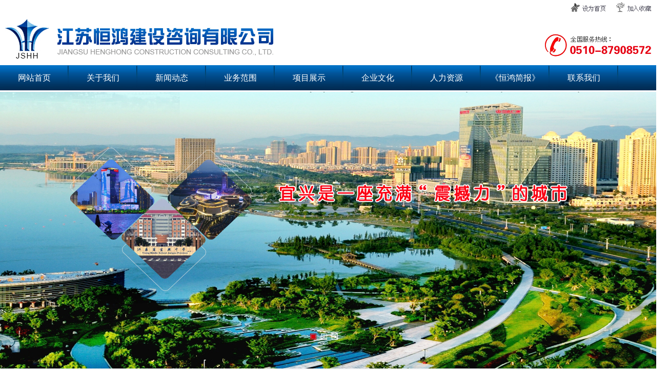

--- FILE ---
content_type: text/html
request_url: http://jshhzx.com/itemview_62.html
body_size: 3981
content:

<HTML xmlns="http://www.w3.org/1999/xhtml">
<HEAD>
<meta http-equiv="Content-Type" content="text/html; charset=gb2312" />
<title>江苏恒鸿建设咨询有限公司 - www.jshhzx.com</title>
<meta name="description" content="江苏恒鸿建设咨询有限公司" />
<meta name="keywords"    content="江苏恒鸿建设咨询有限公司" />
<meta name="Copyright"   content="江苏恒鸿建设咨询有限公司" />
<meta name="author"      content="江苏恒鸿建设咨询有限公司" />
<link href="css/css.css" rel="stylesheet" type="text/css">
<script src="js-global/FancyZoom.js" language="JavaScript" type="text/javascript"></script>
<script src="js-global/FancyZoomHTML.js" language="JavaScript" type="text/javascript"></script>
<script src="Scripts/AC_RunActiveContent.js" type="text/javascript"></script>
</HEAD>
<body>
<div id="container">
		
<div id="header">
  <div class="logo">
    <div class=""><img src="images/logo.jpg"  width="1292" height="127"></div>
  </div>
  <div class="menu"> 
    <script language="JavaScript" type="text/JavaScript">
						<!--
						function MM_swapImgRestore() { //v3.0
						  var i,x,a=document.MM_sr; for(i=0;a&&i<a.length&&(x=a[i])&&x.oSrc;i++) x.src=x.oSrc;
						}
						
						function MM_preloadImages() { //v3.0
						  var d=document; if(d.images){ if(!d.MM_p) d.MM_p=new Array();
							var i,j=d.MM_p.length,a=MM_preloadImages.arguments; for(i=0; i<a.length; i++)
							if (a[i].indexOf("#")!=0){ d.MM_p[j]=new Image; d.MM_p[j++].src=a[i];}}
						}
						
						function MM_findObj(n, d) { //v4.01
						  var p,i,x;  if(!d) d=document; if((p=n.indexOf("?"))>0&&parent.frames.length) {
							d=parent.frames[n.substring(p+1)].document; n=n.substring(0,p);}
						  if(!(x=d[n])&&d.all) x=d.all[n]; for (i=0;!x&&i<d.forms.length;i++) x=d.forms[i][n];
						  for(i=0;!x&&d.layers&&i<d.layers.length;i++) x=MM_findObj(n,d.layers[i].document);
						  if(!x && d.getElementById) x=d.getElementById(n); return x;
						}
						
						function MM_swapImage() { //v3.0
						  var i,j=0,x,a=MM_swapImage.arguments; document.MM_sr=new Array; for(i=0;i<(a.length-2);i+=3)
						   if ((x=MM_findObj(a[i]))!=null){document.MM_sr[j++]=x; if(!x.oSrc) x.oSrc=x.src; x.src=a[i+2];}
						}
						function show(k){
						 var yy="MM"+k;
						 document.getElementById(yy).style.display="block";
						}
						function hide(k){
						 var yy="MM"+k;
						 document.getElementById(yy).style.display="none";
						}
						//-->
						</script>
     <div class="nav">
    <div class="menu-item"><a href="index.html" target="_self" title="网站首页">网站首页</a></div>
    <div class="menu-item" onMouseOver="show(2);" onMouseOut="hide(2);"><a href="about.html" target="_self"  title="关于我们">关于我们</a></div>
    <div class="menu-item" onMouseOver="show(3);" onMouseOut="hide(3);"><a href="news.html"  title="新闻中心">新闻动态</a></div>
    <div class="menu-item" onMouseOver="show(4);" onMouseOut="hide(4);"><a href="resources.html"  title="业务范围">业务范围</a></div>
    <div class="menu-item" onMouseOver="show(5);" onMouseOut="hide(5);"><a href="itemlist.html"  title="项目展示">项目展示</a></div>
    <div class="menu-item" onMouseOver="show(7);" onMouseOut="hide(7);"><a href="hjqk.html"  title="企业文化">企业文化</a></div>
	<div class="menu-item" onMouseOver="show(8);" onMouseOut="hide(8);"><a href="job.html" target="_self"  title="人力资源">人力资源</a></div>
    <div class="menu-item"><a href="hhzx.html" target="_self"  title="《恒鸿简报》">《恒鸿简报》</a></div>
    <div class="menu-item"><a href="contact.html" target="_self"  title="联系我们">联系我们</a></div>
    </div>
    
  </div>
  <div id="nav">
    <div class="ii" id="MM2" onMouseOver="show(2);" onMouseOut="hide(2);">
	 <li><A href="about.html">公司简介</A></li>
      <li><A href="about_zzjg.html">组织机构</A></li>
      <li><A href="honors.html">公司资质</A></li>
      <li><A href="about_ry.asp">企业荣誉</A></li>
      <li><A href="about_ly.asp">企业掠影</A></li>
    </div>
    <div class="ii" id="MM3" onMouseOver="show(3);" onMouseOut="hide(3);">
      
      <li><a href="news_51__.html" target="_self">最新公告</a></li>
      
      <li><a href="news_47__.html" target="_self">公司动态</a></li>
      
      <li><a href="news_46__.html" target="_self">行业动态</a></li>
      
      <li><A href="news.html">所有动态</A></li>
    </div>
    <div class="ii" id="MM4" onMouseOver="show(4);" onMouseOut="hide(4);">
      
      <li><a href="resources_8_.html">人力资源</a></li>
      
      <li><a href="resources_9_.html">检测工具</a></li>
      
      <li><A href="files.html">资料下载</A></li>
    </div>
    <div class="ii" id="MM5" onMouseOver="show(5);" onMouseOut="hide(5);">
      <li><a href="itemlist.html">建设监理</a></li>
      
      <li><a href="itemshow_23.html">造价咨询</a></li>
      
      <li><a href="itemshow_21.html">工程设计</a></li>
      
      <li><a href="itemshow_24.html">项目管理</a></li>
      
    </div>
    
<!--    <div class="ii" id="MM6" onMouseOver="show(6);" onMouseOut="hide(6);">
      
      <li><a href="hjqk_19_.html">企业荣誉</a></li>
      
      <li><a href="hjqk_20_.html">项目荣誉</a></li>
      
    </div>
    -->
    <div class="ii" id="MM7" onMouseOver="show(7);" onMouseOut="hide(7);">
      
      <li><a href="sanbiaoshow_19.html" target="_self">企业理念</a></li>
      
      <li><a href="sanbiaoshow_18.html" target="_self">党团活动</a></li>
      
      <li><a href="sanbiaoshow_17.html" target="_self">职工风采</a></li>
      
      <li><a href="sanbiaoshow_16.html" target="_self">交流园地</a></li>
      
    </div>
    
    <div class="ii" id="MM8" onMouseOver="show(8);" onMouseOut="hide(8);">
<!--	 <li><A href="about_rc.asp">人才理念</A></li>
-->      <li><A href="job.html">诚聘英才</A></li>
<!--      <li><A href="about_jypx.asp">教育培训</A></li>
-->    </div>
    
  </div>
</div>

<div id="banner">
<link href="css/banner.css" rel="stylesheet" type="text/css" />
<script src="js/jquery.min.js"></script>
<script src="js/jquery.event.drag-1.5.min.js"></script>
<script src="js/jquery.touchSlider.js"></script>
<script>
$(document).ready(function () {
	$(".main_visual").hover(function(){
		$("#btn_prev,#btn_next").fadeIn()
		},function(){
		$("#btn_prev,#btn_next").fadeOut()
		})
	$dragBln = false;
	$(".main_image").touchSlider({
		flexible : true,
		speed : 200,
		btn_prev : $("#btn_prev"),
		btn_next : $("#btn_next"),
		paging : $(".flicking_con a"),
		counter : function (e) {
			$(".flicking_con a").removeClass("on").eq(e.current-1).addClass("on");
		}
	});
	$(".main_image").bind("mousedown", function() {
		$dragBln = false;
	})
	$(".main_image").bind("dragstart", function() {
		$dragBln = true;
	})
	$(".main_image a").click(function() {
		if($dragBln) {
			return false;
		}
	})
	timer = setInterval(function() { $("#btn_next").click();}, 5000);
	$(".main_visual").hover(function() {
		clearInterval(timer);
	}, function() {
		timer = setInterval(function() { $("#btn_next").click();}, 5000);
	})
	$(".main_image").bind("touchstart", function() {
		clearInterval(timer);
	}).bind("touchend", function() {
		timer = setInterval(function() { $("#btn_next").click();}, 5000);
	})
});
</script>

    <div class="main_visual">
    <div class="flicking_con">
    <div class="flicking_inner">
    <a href="javascript:"></a>
    <a href="javascript:"></a>
    <a href="javascript:"></a>
    </div>
    </div>
    <div class="main_image">
    <ul>					
    <li><span class="img_1"></span></li>
    <li><span class="img_2"></span></li>
    <li><span class="img_3"></span></li>
    </ul>
    <a href="javascript:;" id="btn_prev"></a>
    <a href="javascript:;" id="btn_next"></a>
    </div>
    </div>
</div>
		<div id="main">
				<div class="info-k1"></div>
				<div class="info-left">
						<div class="info-title"><img src="images/title11.jpg"></div>
						<div class="info-text">
							<table class="word" cellspacing="0" cellpadding="2" width="100%" align="center" border="0">
							<tbody>
							  <tr>
								<td><table cellspacing="0" cellpadding="0" width="100%" border="0">
									<tbody>
									  <tr>
										<td valign="center" align="middle" height="30"><span style="FONT-WEIGHT: bold; FONT-SIZE: 14px; ">宜兴国际经贸大厦</span></td>
									  </tr>
									  <tr>
										<td height="5"></td>
									  </tr>
									  <tr>
										<td style="line-height:22px;"><P align=center><IMG src="/upload/2011914114929498.jpg" border=0></P></td>
									  </tr>
									</tbody>
								  </table>
									<table width="100%" border="0" cellspacing="0" cellpadding="0">
									  <tr>
										<td height="35" align="center"><input name="Submit" type="button" class="button" value="返回" onClick="javascript:history.go(-1);" style="width:80px;height:22px;" /></td>
									  </tr>
									  <tr>
										<td>&nbsp;</td>
									  </tr>
								  </table></td>
							  </tr>
							</tbody>
							
						  </table>
						</div>
				</div>
				<div class="info-k2"><img src="images/mright03.jpg"></div>
								<div class="info-right">
						<div class="mright01"></div>
						<div class="mright02">建设监理</div>
						<div class="mright03">
								<ul>
										
										<li><a href="itemlist_11_.html" target="_self" style="color:#005FB1;">公共建筑</a></li>
										
										<li><a href="itemlist_12_.html" target="_self" style="color:#005FB1;">市政公用</a></li>
										
										<li><a href="itemlist_13_.html" target="_self" style="color:#005FB1;">工业建筑</a></li>
										
										<li><a href="itemlist_14_.html" target="_self" style="color:#005FB1;">房产住宅</a></li>
																				
								</ul>
						</div>
						<div class="mright04"><img src="images/mright02.jpg"></div>
						<div class="mright05"><img src="images/right-btn.jpg"></div>
				</div>
				<div class="info-k3"></div>
		</div>
		<div class="clear"></div>
<div class="bt" >
<table width="1292" border="0" cellspacing="0" cellpadding="0">
  <tr>
    <td width="256" align="left" valign="middle"><img src="images/small-logo.jpg" width="182" height="153"  /></td>
    <td  align="left" valign="middle" style="color:#fff; ">

    <div class="bottom02" style="color:#fff; font-size:14px;"><a href="main.html" target="_self">网站首页</a>&nbsp;|&nbsp;<a href="about.html" target="_self">关于我们</a>&nbsp;|&nbsp;<a href="itemlist.html" target="_self">项目展示</a>&nbsp;|&nbsp;<a href="job.html" target="_self">人才招聘</a>&nbsp;|&nbsp;<a href="hjqk.html" target="_self">获奖情况</a>&nbsp;|&nbsp;<a href="leaveword.html">在线留言</a>&nbsp;|&nbsp;<a href="contact.html" target="_self">联系我们</a></div>
    
    <table width="100%" border="0" cellspacing="0" cellpadding="0">
  <tr>
    <td align="left" valign="top" style="color:#fff; font-size:14px; line-height:30px;"><br />
    地址：江苏省宜兴市宜城街道紫竹东路105号&nbsp;<br /> 电话：0510-87908572
    </td>
    <td align="left" valign="top"><img src="images/2weima.jpg" width="544" height="126" /></td>
  </tr>
</table>

    </td>
  </tr>
</table>
 <div class="clear"></div>
</div>
<table width="1000" border="0" cellspacing="0" cellpadding="0">
  <tr>
    <td align="center" 
    valign="middle" height="50px;">版权所有(C)2024 江苏恒鸿建设咨询有限公司 All Rights Reserved&nbsp;&nbsp;&nbsp;		 	<div style="width:300px;margin:0 auto; padding:20px 0;">
		 		<a target="_blank" href="http://www.beian.gov.cn/portal/registerSystemInfo?recordcode=32028202000195" style="display:inline-block;text-decoration:none;height:20px;line-height:20px;"><img src="ba.png" style="float:left;"/><p style="float:left;height:20px;line-height:20px;margin: 0px 0px 0px 5px; color:#939393;">苏公网安备 32028202000195号</p></a>
		 	</div>
<script type="text/javascript">document.write(unescape("%3Cspan id='cnzz_stat_icon_1280986978'%3E%3C/span%3E%3Cscript src='https://s4.cnzz.com/stat.php%3Fid%3D1280986978%26show%3Dpic' type='text/javascript'%3E%3C/script%3E"));</script>		&nbsp;&nbsp;&nbsp;&nbsp;ICP备：<a href="https://beian.miit.gov.cn" target="_blank"  style="color:#000;">苏ICP备14028339号</a></td>
  </tr>
</table>

</div>
</body>
</html>

--- FILE ---
content_type: text/css
request_url: http://jshhzx.com/css/css.css
body_size: 3346
content:
/* --------------------------------------------------------------------全局css定义开始------------------------------------------- */
body {text-align:center; margin:0; padding:0;color: #333333;}
body {font: 12px/1.5 微软雅黑;}
div,form,iframe,img,ul,ol,li,dl,dt,dd,p,h1,h2,h3,h4,h5,h6 {margin:0; padding:0;}
div{margin:0px auto;} /* 为firefox居中问题 */
table{margin:0px auto;}
table,td,tr,th {font-size:12px;}
li {list-style-type:none;}
a {font-size:12px;}
hr{height:1px;}
select,input{vertical-align:middle; }
img {border:0;}
html{ height:100%;}


/* 整个页面链接颜色 */
a:link    {color: #333333;text-decoration:none;}
a:visited {color: #333333;text-decoration:none;}
a:hover   {color: #000000;text-decoration:underline;}
a:active  {color: #333333;text-decoration:none;}
.clear{font:0px/0px sans-serif;clear:both;display: block}



.toplink,a.toplink:link,a.toplink:visited,a.toplink:active{font-size:12px;color:#0054A7;}
.toplink,a.toplink:hover{font-size:12px;color:#FF9900;}

.bottomlink,a.bottomlink:link,a.bottomlink:visited,a.bottomlink:active{font-size:12px;color:#32529A;font-weight: bold;}
.bottomlink,a.bottomlink:hover{font-size:12px;color:#FF9900;font-weight: bold;}

.pclasslink,a.pclasslink:link,a.pclasslink:visited,a.pclasslink:active{font-size:13px;color:#0066CC; font-weight:bold;text-decoration:underline;}
.pclasslink,a.pclasslink:hover{font-size:13px;color:#FF6600;font-weight:bold;text-decoration:underline;}

.menulink,a.menulink:link,a.menulink:visited,a.menulink:active{font-size:18px;color:#FFFFFF;font-weight: bold;}
.menulink,a.menulink:hover{font-size:18px;color:#CCFF00;font-weight: bold;}

.maintitlelink,a.maintitlelink:link,a.maintitlelink:visited,a.maintitlelink:active{font-size:13px;color:#FFFFFF;font-weight: bold;}
.maintitlelink,a.maintitlelink:hover{font-size:13px;color:#FF9900;font-weight: bold;}

.classtitlelink,a.classtitlelink:link,a.classtitlelink:visited,a.classtitlelink:active{font-size:13px;color:#FFFFFF;font-weight: bold;}
.classtitlelink,a.classtitlelink:hover{font-size:13px;color:#CC0000;font-weight: bold;}

.infoshowlink,a.infoshowlink:link,a.infoshowlink:visited,a.infoshowlink:active{font-size:12px;color:#FFFFFF;}
.infoshowlink,a.infoshowlink:hover{font-size:12px;color:#FFFF00;}

/* 自定义区 */
.searchInput{width:130px;height:19px;BORDER-RIGHT: #999999 1px solid; BORDER-TOP: #999999 1px solid; FONT-SIZE: 12pt; BORDER-LEFT: #999999 1px solid; COLOR: #CC3300; BORDER-BOTTOM: #999999 1px solid; font-family:Arial, Helvetica, sans-serif;background-image: url(btn_search_bj.jpg);}
.input01{width:100px;height:20px; border:#C2C2C2 solid 1px; background-color:#EBEBEB; color:#0033CC; font-size:12px;}


/* 用户定认区 */
#container {width:100%;margin:0px auto;}
#header {width:100%; height:auto;}
#header .logo{width:100%;height:127px; overflow:hidden;}
#header .logo_left{width:50%;height:90px; float:left; text-align:left;}
#header .logo_right{width:50%;height:90px; float:left; text-align:right; padding-top:10px; padding-right:10px; overflow:hidden;}

#header .menu{width:100%;height:49px; background:url(../images/bj-nav2.jpg) repeat-x;}
.nav{ width:1292px; margin:0px auto; height:49px; display:block;}
#header .menu-item{width:134px;height:49px; line-height:49px;  float:left; background:url(../images/bj-nav.jpg) no-repeat right;}
#header .menu-item a{ color:#fff;font-size:16px;}
#header .menu-item:hover{ background:url(../images/bj-on.jpg) ;}

/*菜单*/
#MM2 {width:134px; margin:0 0 0 134px;}
#MM3 {width:134px; margin:0 0 0 268px;}
#MM4 {width:134px; margin:0 0 0 402px;}
#MM5 {width:134px; margin:0 0 0 536px;}
#MM7 {width:134px; margin:0 0 0 670px;}
#MM8 {width:134px; margin:0 0 0 808px;}
#MM9 {width:134px; margin:0 0 0 1072px;}
#MM10 {width:134px; margin:0 0 0 1206px;}


#nav { width:1292px; margin:0px auto;text-align:center; z-index:10;}
#nav .ii { display:none;position:absolute;background:#CEDEFF;cursor:pointer;BORDER:#003399 1px solid;}
#nav li { background-color:#CEDEFF;list-style:none;font-size:13px;width:100%;height:25px; line-height:25px;border-bottom:1px solid #EEEEEE;margin:0;padding:3px 0px;float:left; color:#0066cc;}
#nav li a.{ color:#0066cc;}
#nav li a:hover{ color:#003399;}

#ab{ width:440px; height:166px; display:block; overflow:hidden; line-height:28px; text-align:justify;}
#new{ width:410px; height:auto; display:block; padding-bottom:1px; padding-right:10px;}
#new .new2 a{ width:98%; height:auto;  margin:0px 10px 5px; display:block; line-height:25px; padding:5px 0px 5px; text-align:left; float:left;}
#new .new2 a span{ float:left; width:53px; text-align:center;  height:53px; margin:2px 0px; display:block; border:1px solid #ececec; }
.jb li{ width:100%; height:36px; line-height:36px; text-align:left ; border-bottom:1px dashed #ccc;}
.jb span{ float:right;}

.bt{width:100%; background-color:#04316b; height:auto; display:block; margin:0px auto; color:#fff;}
.bt a{ color:#fff; font-size:15px; line-height:35px;}
.bottom02 a{ color:#fff; font-size:15px; line-height:70px; padding:0 20px;}


#header .banner{width:100%;height:250px; z-index:0;}

#main {width:1295px; height:auto; margin:0px auto;}
#main .k-left{width:13px;height:500px; float:left;}
#main .k-center{width:16px;height:500px; float:left;}
#main .k-right{width:5px;height:500px; float:left;}
#main .main-left{width:194px; float:left;}
#main .left01-title{width:100%;height:33px;}
#main .left01-kuang{width:100%;height:95px; border-left:#D7D7D7 solid 1px; border-right:#D7D7D7 solid 1px; text-align:center;}
#main .left01-kuang ul{width:95%;height:95px; margin:8px 0px 0px 0px;}
#main .left01-kuang li{width:100%;height:30px; line-height:30px; color:#000000; font-size:12px;}
#main .left01-kuang li .li-left{width:35%;height:30px; line-height:30px; color:#000000; font-size:12px; float:left; text-align:right;}
#main .left01-kuang li .li-right{width:65%;height:30px; line-height:30px; color:#000000; font-size:12px; float:left; text-align:left;}
#main .left01-bottom{width:100%;height:8px;}
#main .left01-line{width:100%;height:9px; overflow:hidden;}
#main .left02-title{width:100%;height:28px;}
#main .left02-kuang{width:100%;height:138px; border-left:#D7D7D7 solid 1px; border-right:#D7D7D7 solid 1px; text-align:center; padding-top:5px;}
/*#main .left02-kuang ul{width:165px; margin:0px;}*/
#main .left02-kuang li{width:100%;heihgt:28px; line-height:28px; color:#005FB1; font-size:12px; font-weight:bold; text-align:left;background-image:url(line-01.gif); background-repeat:no-repeat; padding-left:10px; padding-top:3px;}
#main .left02-bottom{width:100%;height:6px;}
#main .left02-line{width:100%;height:10px; overflow:hidden;}

#main .left03-title{width:100%;height:28px;}
#main .left03-kuang{width:100%;height:138px; border-left:#D7D7D7 solid 1px; border-right:#D7D7D7 solid 1px; text-align:center; padding-top:5px;}
#main .left03-kuang ul{width:165px; margin:0px;}
#main .left03-kuang li{width:100%;heihgt:28px; line-height:28px; color:#005FB1; font-size:12px; font-weight:bold; text-align:left;background-image:url(line-01.gif); background-repeat:no-repeat; padding-left:10px; padding-top:3px;}
#main .left03-bottom{width:100%;height:6px;}
#main .left03-line{width:100%;height:10px; overflow:hidden;}

#main .left04-link{width:100%;height:54px; border:#C6C6C6 solid 1px; background-image:url(line-02.jpg); background-repeat:no-repeat; text-align:center; padding-top:5px;}
#main .left04-01{width:170px;height:20px;line-heihgt:20px; color:#484848; font-size:13px; font-weight:bold; text-align:left;}
#main .left04-02{width:170px; height:25px; line-height:25px; text-align:left;}

#main .main-right{width:769px; float:left;}
#main .right-01{width:100%;height:368px;}

#main .maininfo-left{width:550px; height:360px; float:left;}
#main .maininfo-left .line01-title{width:100%;height:28px;}
#main .maininfo-left .line01-kuang{width:100%;height:168px; border-left:#D7D7D7 solid 1px; border-right:#D7D7D7 solid 1px;}
#main .maininfo-left .line01-kuang .about-img{width:200px; height:168px; text-align:center; padding-top:8px; float:left;}
#main .maininfo-left .line01-kuang .imagekuang{width:188px;height:130px; border:#CCCCCC solid 1px;}
#main .maininfo-left .line01-kuang .about{width:345px; height:168px; float:left;}
#main .maininfo-left .line01-kuang .about-text{width:100%; height:145px; line-height:22px; overflow:hidden; text-align:left; padding:10px; font-size:12px;}
#main .maininfo-left .line01-kuang .about-more{width:100%;height:22px; text-align:right; padding-right:10px;}
#main .maininfo-left .line01-bottom{width:100%;height:5px;}
#main .maininfo-left .line01-kong{width:100%;height:10px; overflow:hidden;}

#main .maininfo-left .line02-title{width:100%;height:28px;}
#main .maininfo-left .line02-kuang{width:100%;height:116px; border-left:#D7D7D7 solid 1px; border-right:#D7D7D7 solid 1px;}
#main .maininfo-left .line02-kuang .p-item{width:135px;height:116px; float:left; text-align:center;}
#main .maininfo-left .line02-kuang .p-img{width:100%;height:95px; text-align:center; padding-top:5px;}
#main .maininfo-left .line02-kuang .p-text{width:100%;height:20px; line-height:20px; text-align:center;}
#main .maininfo-left .line02-bottom{width:100%;height:6px;}

#main .maininfo-center{width:9px; height:360px; float:left;}
#main .maininfo-right{width:210px; height:360px; float:left;}
#main .maininfo-right .right01-title{width:100%;height:28px;}
#main .maininfo-right .right01-kuang{width:100%;height:140px; background-image: url(line-03.gif);}
#main .maininfo-right .right01-kuang ul{width:95%; margin:8px 0px 0px 0px;}
#main .maininfo-right .right01-kuang li{width:100%; height:22px; line-height:22px; text-align:left; overflow:hidden;}
#main .maininfo-right .right01-bottom{width:100%;height:6px;}
#main .maininfo-right .right01-kong{width:100%;height:10px; overflow:hidden;}

#main .maininfo-right .right02-title{width:100%;height:28px;}
#main .maininfo-right .right02-kuang{width:100%;height:142px; border-left:#D7D7D7 solid 1px; border-right:#D7D7D7 solid 1px; }
#main .maininfo-right .right02-kuang ul{width:95%; margin:8px 0px 0px 0px;}
#main .maininfo-right .right02-kuang li{width:100%; height:22px; line-height:22px; text-align:left; overflow:hidden;}
#main .maininfo-right .right02-bottom{width:100%;height:6px;}

#main .right-03{width:100%;height:204px;}
#main .right-03-title{width:100%;height:40px;}
#main .right-03-list{width:100%;height:165px;}
#main .right-03-list .left{width:540px; height:165px; float:left; text-align:center; background-color:#F9F9F9}
/*#main .right-03-list .left ul{width:523px; margin:0px auto;}
*/
#main .right-03-list .left li{width:540px; height:25px; line-height:25px; background-image:url(line-04.jpg); background-position: left bottom; background-repeat:no-repeat;}
#main .right-03-list .left li .newleft{width:435px; height:23px; line-height:23px; text-align:left; float:left; text-indent:20px;   padding-top:2px; overflow:hidden;}
#main .right-03-list .left li .newright{width:88px; height:23px; line-height:23px; text-align:right; float:right; color:#999999;}
#main .right-03-list .right{width:229px; height:165px; float:right; padding-top:15px;}
#main .right-03-list .right .imgkuang{width:216px; height:144px; border:#CCCCCC solid 1px; text-align:center; padding-top:1px;}

#main .info-k1{width:12px; height:100px; float:left; background-image:url(info-top.gif);}
#main .info-k2{width:20px; height:100px; float:left; background-image:url(info-top.gif);}
#main .info-k3{width:12px; height:100px; float:left; background-image:url(info-top.gif);}

#main .info-left{width:995px; float:right;}
#main .info-left .info-title{width:100%;height:62px; background-image:url(info-top2.jpg); text-align:left;}
#main .info-left .info-text{width:100%; text-align:left; line-height:25px; padding:5px; min-height:533px;}

#main .info-right{width:253px; float:left;}
#main .info-right .mright01{width:100%;height:5px;background-image:url(info-top2.jpg); text-align:left;}
#main .info-right .mright02{width:100%;height:65px; line-height:65px;  color:#fff; font-size:20px; font-weight:bold; background-color:#04316b;}

#main .info-right .mright03{width:100%;height:auto; background: url(rightmenubj.jpg) no-repeat center bottom; text-align:center;}
#main .info-right .mright03 ul{width:226px; margin:0}
#main .info-right .mright03 li{width:100%;height:40px; line-height:40px;  border-bottom:1px dashed #ccc; text-align:center; font-size:12px; font-weight:bold;}
#main .info-right .mright04{width:100%;height:72px;}
#main .info-right .mright05{width:100%;height:120px; background-image:url(mright02.jpg)}

#footer{width:100%;height:100px;}
#footer .bottom01{width:100%;height:10px;}
#footer .bottom02{width:100%;height:34px; line-height:34px; border:#E8E8E8 solid 3px; text-align:center; }
#footer .bottom03{width:100%;height:50px; line-height:50px; text-align:center; padding-top:5px;}


/* 分页样式 */
.PAGE_green-black {width:100%;height:35px;TEXT-ALIGN: center; margin-top:10px;}
.PAGE_green-black A {PADDING-RIGHT: 5px; PADDING-LEFT: 5px; BACKGROUND: url(image1.gif) #2c2c2c; PADDING-BOTTOM: 2px; COLOR: #fff; MARGIN-RIGHT: 2px; PADDING-TOP: 2px; TEXT-DECORATION: none}
.PAGE_green-black A:hover {BACKGROUND: url(image2.gif) #99CC00; COLOR: #fff;}
.PAGE_green-black A:active {BACKGROUND: url(image2.gif) #99CC00; COLOR: #fff;}
.PAGE_green-black SPAN.current {PADDING-RIGHT: 5px;  PADDING-LEFT: 5px; FONT-WEIGHT: bold; BACKGROUND: url(image2.gif) #99CC00; PADDING-BOTTOM: 2px; COLOR: #fff; MARGIN-RIGHT: 2px; PADDING-TOP: 2px;}
.PAGE_green-black SPAN.disabled {background:#FFFFFF;PADDING-RIGHT: 5px; PADDING-LEFT: 5px; PADDING-BOTTOM: 2px; COLOR: #ccc; MARGIN-RIGHT: 2px; PADDING-TOP: 2px; }


--- FILE ---
content_type: text/css
request_url: http://jshhzx.com/css/banner.css
body_size: 618
content:
@charset "utf-8";
*{margin:0;padding:0;list-style:none;border:0;}
img{ border:none;}

.main_image {
	width:100%;
	height:542px;
	overflow:hidden;
	margin:0 auto;
	position:relative;
	background-color:#eaeaea;
	z-index:-1;
}
.main_image ul {
	width:9999px;
	height:542px;
	overflow:hidden;
	position:absolute;
	top:0;
	left:0
}
.main_image li {
	float:left;
	width:100%;
	height:542px;
}
.main_image li span {
	display:block;
	width:100%;
	height:542px
}
.main_image li a {
	display:block;
	width:100%;
	height:542px
}
.main_image li .img_1 {
	background: url('../images/01.jpg') center top no-repeat
}
.main_image li .img_2 {
	background: url('../images/02.jpg') center top no-repeat
}
.main_image li .img_3 {
	background: url('../images/03.jpg') center top no-repeat
}

div.flicking_con {
	width:990px;
	margin:0 auto;
	position:relative
}
div.flicking_con .flicking_inner {
	position:absolute;
	top:470px;
	left:46%;
	z-index:999;
	width:300px;
	height:21px
} /* 121126 */
div.flicking_con a {
	float:left;
	width:21px;
	height:21px;
	margin:0;
	padding:0;
	background:url('../images/btn_main_img.png') 0 0 no-repeat;
	display:block;
	text-indent:-1000px
}
div.flicking_con a.on {
	background-position:0 -21px
}
#btn_prev, #btn_next {
	z-index:11111;
	position:absolute;
	display:block;
	width:73px!important;
	height:74px!important;
	top:50%;
	margin-top:-37px;
	display:none;
}
#btn_prev {
	/*background:url(../images/hover_left.png) no-repeat left top;*/
	left:10%;
	display:none;
}
#btn_next {
	/*background:url(../images/hover_right.png) no-repeat right top;*/
	right:10%;
	display:none;
}
